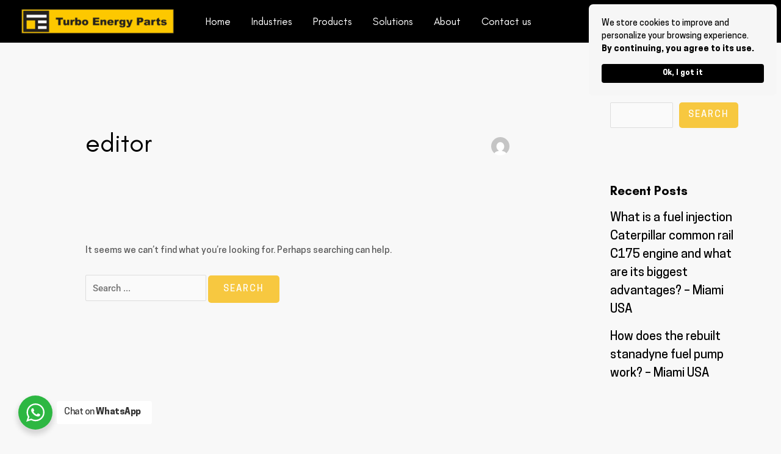

--- FILE ---
content_type: text/css; charset=utf-8
request_url: https://www.turboenergyparts.com/wp-content/plugins/awesome-cookie-consent/assets/css/gcccn-front.min.css?ver=3.0
body_size: 1039
content:
.gcccn-container{opacity:1}.gcccn-transparency-5{opacity:.95}.gcccn-transparency-10{opacity:.9}.gcccn-transparency-15{opacity:.85}.gcccn-transparency-20{opacity:.8}.gcccn-transparency-25{opacity:.75}.gcccn-container{border-style:solid;border-width:0;box-sizing:border-box;display:flex;flex-wrap:nowrap;font-family:inherit;font-size:16px;line-height:1.5em;-webkit-transition:opacity 1s ease;-moz-transition:opacity 1s ease;-ms-transition:opacity 1s ease;-o-transition:opacity 1s ease;overflow:hidden;position:fixed;transition:opacity 1s ease;z-index:999999}@media print{.gcccn-container{display:none}}.gcccn-pushdown-wrap{max-height:0;overflow:hidden;-webkit-transition:max-height 1s;-moz-transition:max-height 1s;-ms-transition:max-height 1s;-o-transition:max-height 1s;transition:max-height 1s;z-index:2;position:relative}.gcccn-pushdown{margin:0!important;position:static}.gcccn-invisible{opacity:0}.gcccn-fontsize-tiny{font-size:12px}.gcccn-fontsize-small{font-size:14px}.gcccn-fontsize-large{font-size:18px}.gcccn-border-thin{border-width:1px}.gcccn-border-normal{border-width:3px}.gcccn-border-thick{border-width:5px}.gcccn-float{flex-direction:column;max-width:22em;padding:1.5em}.gcccn-float.gcccn-padding-small{padding:1em}.gcccn-float.gcccn-padding-large{padding:2em}.gcccn-banner{flex-direction:row;margin:1em;padding:1em}.gcccn-banner.gcccn-padding-small{padding:.5em .5em .5em 1em}.gcccn-banner.gcccn-padding-large{padding:1.5em}.gcccn-banner.gcccn-margin-none{margin:0}.gcccn-banner.gcccn-margin-small{margin:.5em}.gcccn-banner.gcccn-margin-large{margin:1.5em}.gcccn-padding-none{padding:0}.gcccn-padding-none.gcccn-float .gcccn-message{margin:1em}.gcccn-padding-none.gcccn-banner .gcccn-message{margin:.8em 1em}.gcccn-padding-none.gcccn-banner .gcccn-btn{height:100%;padding:.9em 1.5em}.gcccn-btn,.gcccn-privacy{cursor:pointer}.gcccn-privacy{display:inline-block;opacity:.85;text-decoration:underline}.gcccn-privacy:hover{opacity:1}.gcccn-privacy:active,.gcccn-privacy:visited{color:initial}.gcccn-btn{display:block;font-size:.9em;font-weight:700;padding:.4em .8em;text-align:center;white-space:nowrap;-webkit-transition:background-color .2s ease;-moz-transition:background-color .2s ease;-ms-transition:background-color .2s ease;-o-transition:background-color .2s ease}.gcccn-btn:hover{text-decoration:none}.gcccn-top{top:1em}.gcccn-top.gcccn-margin-none{top:0}.gcccn-top.gcccn-margin-small{top:.5em}.gcccn-top.gcccn-margin-large{top:1.5em}.gcccn-left{left:1em}.gcccn-left.gcccn-margin-none{left:0}.gcccn-left.gcccn-margin-small{left:.5em}.gcccn-left.gcccn-margin-large{left:1.5em}.gcccn-right{right:1em}.gcccn-right.gcccn-margin-none{right:0}.gcccn-right.gcccn-margin-small{right:.5em}.gcccn-right.gcccn-margin-large{right:1.5em}.gcccn-bottom{bottom:1em}.gcccn-bottom.gcccn-margin-none{bottom:0}.gcccn-bottom.gcccn-margin-small{bottom:.5em}.gcccn-bottom.gcccn-margin-large{bottom:1.5em}.gcccn-float .gcccn-message{display:block;margin-bottom:1em}.gcccn-banner{align-items:center}.gcccn-banner.gcccn-top{left:0;right:0;top:0}.gcccn-banner.gcccn-bottom{left:0;right:0;bottom:0}.gcccn-banner .gcccn-message{display:block;flex:1 1 auto;margin-right:1em;max-width:100%}.gcccn-float .gcccn-compliance{flex:1 0 auto}.gcccn-corners-small{border-radius:5px}.gcccn-corners-normal{border-radius:7px}.gcccn-corners-large{border-radius:10px}.gcccn-corners-round .gcccn-btn{border-radius:4px}.gcccn-corners-round.gcccn-margin-none,.gcccn-corners-round.gcccn-padding-none .gcccn-btn{border-radius:0}.gcccn-corners-round.gcccn-margin-none{border-radius:0}@media screen and (max-width:414px) and (orientation:portrait),screen and (max-width:736px) and (orientation:landscape){.gcccn-top{top:0!important}.gcccn-bottom{bottom:0!important}.gcccn-banner,.gcccn-float,.gcccn-left,.gcccn-right{left:0!important;margin:0!important;right:0!important}.gcccn-banner{align-items:unset;flex-direction:column}.gcccn-corners-round{border-radius:0!important}.gcccn-float{max-width:none}.gcccn-message{margin-bottom:1em}.gcccn-banner.gcccn-padding-small{padding:.5em}.gcccn-padding-small .gcccn-message{margin-bottom:.5em}}.gcccn-compliance .gcccn-btn{text-decoration:inherit!important}

--- FILE ---
content_type: text/css; charset=utf-8
request_url: https://www.turboenergyparts.com/wp-content/uploads/elementor/css/post-2838.css?ver=1765379023
body_size: 758
content:
.elementor-2838 .elementor-element.elementor-element-e3429f6:not(.elementor-motion-effects-element-type-background), .elementor-2838 .elementor-element.elementor-element-e3429f6 > .elementor-motion-effects-container > .elementor-motion-effects-layer{background-color:#F4FAFC;}.elementor-2838 .elementor-element.elementor-element-e3429f6{transition:background 0.3s, border 0.3s, border-radius 0.3s, box-shadow 0.3s;padding:70px 0px 40px 0px;}.elementor-2838 .elementor-element.elementor-element-e3429f6 > .elementor-background-overlay{transition:background 0.3s, border-radius 0.3s, opacity 0.3s;}.elementor-2838 .elementor-element.elementor-element-71d75dc.elementor-column > .elementor-widget-wrap{justify-content:center;}.elementor-2838 .elementor-element.elementor-element-71d75dc > .elementor-element-populated{text-align:center;}.elementor-2838 .elementor-element.elementor-element-347dd7e{width:var( --container-widget-width, 28% );max-width:28%;--container-widget-width:28%;--container-widget-flex-grow:0;text-align:center;}.elementor-2838 .elementor-element.elementor-element-347dd7e > .elementor-widget-container{margin:0px 0px 40px 0px;border-style:solid;border-width:0px 0px 10px 0px;border-color:#EEC133;}.elementor-2838 .elementor-element.elementor-element-96207cd > .elementor-widget-container{padding:0% 15% 3% 15%;}.elementor-2838 .elementor-element.elementor-element-96207cd .elementor-heading-title{font-weight:400;font-style:italic;}.elementor-2838 .elementor-element.elementor-element-627076f > .elementor-element-populated{color:var( --e-global-color-astglobalcolor2 );text-align:left;padding:0% 15% 0% 15%;}.elementor-2838 .elementor-element.elementor-element-ad8881b:not(.elementor-motion-effects-element-type-background), .elementor-2838 .elementor-element.elementor-element-ad8881b > .elementor-motion-effects-container > .elementor-motion-effects-layer{background-color:#F4FAFC;}.elementor-2838 .elementor-element.elementor-element-ad8881b{border-style:solid;border-width:1px 0px 0px 0px;border-color:#EAF0F2;transition:background 0.3s, border 0.3s, border-radius 0.3s, box-shadow 0.3s;margin-top:0px;margin-bottom:0px;padding:60px 0px 20px 0px;}.elementor-2838 .elementor-element.elementor-element-ad8881b > .elementor-background-overlay{transition:background 0.3s, border-radius 0.3s, opacity 0.3s;}.elementor-2838 .elementor-element.elementor-element-8193dc2 > .elementor-widget-container{margin:0px 0px 0px 40px;}.elementor-2838 .elementor-element.elementor-element-75f1b70{--grid-template-columns:repeat(5, auto);--icon-size:20px;--grid-column-gap:5px;--grid-row-gap:0px;}.elementor-2838 .elementor-element.elementor-element-75f1b70 .elementor-widget-container{text-align:left;}.elementor-theme-builder-content-area{height:400px;}.elementor-location-header:before, .elementor-location-footer:before{content:"";display:table;clear:both;}@media(max-width:1024px){.elementor-2838 .elementor-element.elementor-element-e3429f6{padding:50px 25px 0px 25px;}.elementor-2838 .elementor-element.elementor-element-71d75dc > .elementor-widget-wrap > .elementor-widget:not(.elementor-widget__width-auto):not(.elementor-widget__width-initial):not(:last-child):not(.elementor-absolute){margin-bottom:10px;}.elementor-2838 .elementor-element.elementor-element-347dd7e{--container-widget-width:40%;--container-widget-flex-grow:0;width:var( --container-widget-width, 40% );max-width:40%;}.elementor-2838 .elementor-element.elementor-element-96207cd > .elementor-widget-container{padding:0% 20% 5% 20%;}.elementor-2838 .elementor-element.elementor-element-627076f > .elementor-element-populated{padding:0% 5% 0% 5%;}}@media(max-width:767px){.elementor-2838 .elementor-element.elementor-element-e3429f6{padding:55px 20px 20px 20px;}.elementor-2838 .elementor-element.elementor-element-347dd7e{--container-widget-width:70%;--container-widget-flex-grow:0;width:var( --container-widget-width, 70% );max-width:70%;}.elementor-2838 .elementor-element.elementor-element-96207cd > .elementor-widget-container{padding:0% 0% 10% 0%;}.elementor-2838 .elementor-element.elementor-element-627076f > .elementor-element-populated{padding:0% 0% 0% 0%;}.elementor-2838 .elementor-element.elementor-element-8193dc2 > .elementor-widget-container{margin:0px 0px 0px 0px;}}

--- FILE ---
content_type: text/css; charset=utf-8
request_url: https://www.turboenergyparts.com/wp-content/uploads/elementor/css/post-1896.css?ver=1765379025
body_size: 378
content:
.elementor-1896 .elementor-element.elementor-element-d5a1709{margin-top:0px;margin-bottom:0px;padding:0px 0px 0px 0px;}.elementor-1896 .elementor-element.elementor-element-0deba81 > .elementor-element-populated{margin:0px 0px 0px 0px;--e-column-margin-right:0px;--e-column-margin-left:0px;padding:0px 0px 0px 0px;}.elementor-1896 .elementor-element.elementor-element-8ad149c > .elementor-widget-container{background-color:#FDC800;margin:0px 0px 0px 0px;padding:15px 20px 15px 20px;}.elementor-1896 .elementor-element.elementor-element-8ad149c .elementor-heading-title{font-size:18px;}.elementor-1896 .elementor-element.elementor-element-c9fcdb9 > .elementor-widget-container{background-color:#FDC800;margin:0px 0px -20px 0px;padding:15px 20px 15px 20px;}.elementor-1896 .elementor-element.elementor-element-c9fcdb9 .elementor-heading-title{font-size:18px;}.elementor-1896 .elementor-element.elementor-element-430d3f6 > .elementor-widget-container{margin:0px 0px 0px 0px;}.elementor-1896 .elementor-element.elementor-element-430d3f6 .elementor-nav-menu .elementor-item{font-size:17px;}.elementor-1896 .elementor-element.elementor-element-430d3f6 .elementor-nav-menu--main .elementor-item{color:#000000;fill:#000000;}.elementor-1896 .elementor-element.elementor-element-430d3f6 .elementor-nav-menu--main .elementor-item:hover,
					.elementor-1896 .elementor-element.elementor-element-430d3f6 .elementor-nav-menu--main .elementor-item.elementor-item-active,
					.elementor-1896 .elementor-element.elementor-element-430d3f6 .elementor-nav-menu--main .elementor-item.highlighted,
					.elementor-1896 .elementor-element.elementor-element-430d3f6 .elementor-nav-menu--main .elementor-item:focus{color:#fff;}.elementor-1896 .elementor-element.elementor-element-430d3f6{--e-nav-menu-horizontal-menu-item-margin:calc( 0px / 2 );}.elementor-1896 .elementor-element.elementor-element-430d3f6 .elementor-nav-menu--main:not(.elementor-nav-menu--layout-horizontal) .elementor-nav-menu > li:not(:last-child){margin-bottom:0px;}.elementor-1896 .elementor-element.elementor-element-430d3f6 .elementor-nav-menu--dropdown .elementor-item, .elementor-1896 .elementor-element.elementor-element-430d3f6 .elementor-nav-menu--dropdown  .elementor-sub-item{font-size:15px;}/* Start custom CSS for nav-menu, class: .elementor-element-430d3f6 */#secondary li {
    margin-bottom: 0 !important;
}/* End custom CSS */

--- FILE ---
content_type: application/javascript; charset=utf-8
request_url: https://www.turboenergyparts.com/wp-content/cache/min/1/analytics.js?ver=1752623260
body_size: 2462
content:
!(function(){"use strict";var p=function(c,o){for(var i=0;i<c.length;i++)o(c[i])},b=Object.assign||function(c){for(var o,i=1,a=arguments.length;i<a;i++){o=arguments[i];for(var d in o)Object.prototype.hasOwnProperty.call(o,d)&&(c[d]=o[d])}return c},y=window.location,l=window.document.currentScript,M=l.getAttribute("data-instance")||"AhrefsAnalytics",E=l.getAttribute("data-api")||new URL(l.src).origin+"/api/event",T=l.getAttribute("data-error")||new URL(l.src).origin+"/api/error",$=l.getAttribute("data-track-visibility")!=null,D=l.getAttribute("data-no-pageview-on-load")!=null;function J(c,o,i){var a=new XMLHttpRequest;a.open("POST",c,!0),a.setRequestHeader("Content-Type","text/plain"),a.send(o),a.onreadystatechange=function(){a.readyState===4&&i!=null&&i()}}function f(c){try{c()}catch(i){if(i instanceof Error)J(T,JSON.stringify({message:i.message,stack:i.stack}));else{var o="cannot-stringify-error";try{o=String(i)}catch(a){}J(T,JSON.stringify({message:o,stack:null}))}throw i}}f(function(){function c(t,e){t&&console.warn("Ignoring Event: "+t),e&&e.callback&&e.callback()}function o(t,e){if(/^localhost$|^127(\.[0-9]+){0,2}\.[0-9]+$|^\[::1?\]$/.test(y.hostname)||y.protocol==="file:")return c("localhost",e);if((window._phantom||window.__nightmare||window.navigator.webdriver||window.Cypress)&&!window.__web_analytics)return c(null,e);var n=l.getAttribute("data-key"),r=l.getAttribute("data-domain");if(n==null&&r==null)return c("missing data-key",e);var u;try{u=window.navigator.languages||window.navigator.language||window.navigator.browserLanguage||window.navigator.userLanguage||window.navigator.systemLanguage}catch(h){}var v={},m=!1;try{for(var q=0;q<l.attributes.length;q++){var C=l.attributes[q];if(C.name.startsWith("data-prop-")){var X=C.name.substring(10),I=C.value;X&&I&&(v[X]=I,m=!0)}}}catch(h){}var N=null;try{N=document.title}catch(h){}var s={};s.n=t,s.u=y.href,u!=null&&(s.l=u),r!=null&&(s.d=r),n!=null&&(s.k=n),s.r=window.document.referrer||null,e&&e.meta&&(s.m=JSON.stringify(e.meta)),(e&&e.props||m)&&(s.p=JSON.stringify(b({},v,e==null?void 0:e.props)));var R;try{R=window.screen.width}catch(h){}R!=null&&(s.sw=R);var _;try{_=window.screen.height}catch(h){}_!=null&&(s.sh=_);var H;try{H=window.devicePixelRatio}catch(h){}return H!=null&&(s.sr=H),N!=null&&(s.t=N),s}function i(t,e){var n=o(t,e);if(n!=null){var r=new XMLHttpRequest;r.open("POST",E,!0),r.setRequestHeader("Content-Type","text/plain"),r.send(JSON.stringify(n)),r.onreadystatechange=function(){r.readyState===4&&e&&e.callback&&e.callback({status:r.status})}}}function a(t,e){var n=navigator.sendBeacon!=null,r=o(t,e);if(r!=null){var u=JSON.stringify(r);if(n){var v=new Blob([u],{type:"text/plain"});navigator.sendBeacon(E,v)}else{var m=new XMLHttpRequest;m.open("POST",E,!0),m.setRequestHeader("Content-Type","text/plain"),m.send(u)}}}window[M]={sendEvent:function(){for(var t=[],e=0;e<arguments.length;e++)t[e]=arguments[e];f(function(){i.apply(void 0,t)})}};var d;function w(){f(function(){d!==y.pathname&&(d=y.pathname,i("pageview"))})}var S=window.history;if(S.pushState){var V=S.pushState;S.pushState=function(){V.apply(this,arguments),w()},window.addEventListener("popstate",w)}D||(window.document.visibilityState==="prerender"?window.document.addEventListener("visibilitychange",function(){d||window.document.visibilityState!=="visible"||w()}):w()),$&&(document.addEventListener("visibilitychange",function(){f(function(){if(d==null){var t=document.visibilityState;t==="hidden"?a("x-visibilitychange-hidden"):t==="visible"&&a("x-visibilitychange-visible")}})}),document.addEventListener("pagehide",function(){f(function(){return a("x-pagehide")})}));var K=/\bAhrefsAnalytics\-prop\-([^\s\-]+)\-([^\s]+)/g;function k(t){if(t){var e=t.className;if(e){var n={};K.lastIndex=0;for(var r=null;r=K.exec(e);){var u=r[1],v=r[2];!u||!v||(n[u]=v)}if(Object.keys(n).length!==0)return n}}}function F(t,e){if(!(e!=null&&e.defaultPrevented)&&!(e!=null&&e.type==="auxclick"&&e.button!==1)&&t&&t.href&&!(t.protocol==="data:"||t.protocol==="blob:"||t.protocol==="javascript:")){var n=k(t);a("x-link-click",{props:b({},n,{href:t.href}),meta:{metaKey:String(!!(e!=null&&e.metaKey)),ctrlKey:String(!!(e!=null&&e.ctrlKey)),shiftKey:String(!!(e!=null&&e.shiftKey))}})}}function z(t){return!!t&&t instanceof HTMLAnchorElement&&!!t.href}function G(t,e){if(!(e!=null&&e.defaultPrevented)&&t&&t.action){var n=k(t);a("x-form-submit",{props:b({},n,{action:t.action})})}}function j(t){return!!t&&t instanceof HTMLFormElement&&!!t.action}function B(t,e){var n=k(e);a(t,{props:n})}var U='*[class^="AhrefsAnalytics-event-"]',W=/\bAhrefsAnalytics\-event\-([^\s]+)/g;function A(t){if(!t||!(t instanceof HTMLElement)||!t.className)return[];var e=null,n=[];for(W.lastIndex=0;e=W.exec(t.className);){var r=e[1];r&&n.push(r)}return n}function Q(t){return A(t).length>0}if(window.MutationObserver!=null){var L=function(t){if(!t.ahrefsAnalytics_click_tracked){t.ahrefsWebAnalytics_click_tracked=!0;var e=function(n){return f(function(){return F(t,n)})};t.addEventListener("click",e),t.addEventListener("auxclick",e)}},O=function(t){if(!t.ahrefsAnalytics_submit_tracked){t.ahrefsWebAnalytics_submit_tracked=!0;var e=function(n){return f(function(){G(t,n);for(var r=0,u=A(t);r<u.length;r++){var v=u[r];B(v,t)}})};t.addEventListener("submit",e)}},x=function(t){if(!j(t)&&!t.ahrefsAnalytics_event_tracked){t.ahrefsWebAnalytics_event_tracked=!0;var e=function(){f(function(){for(var n=0,r=A(t);n<r.length;n++){var u=r[n];B(u,t)}})};t.addEventListener("click",e)}},Y=new MutationObserver(function(t){f(function(){t.forEach(function(e){e.type==="childList"&&p(e.addedNodes,function(n){n.nodeType===Node.ELEMENT_NODE&&(z(n)?L(n):n.querySelectorAll!=null&&p(n.querySelectorAll("a"),L),j(n)?O(n):n.querySelectorAll!=null&&p(n.querySelectorAll("form"),O),Q(n)?x(n):n.querySelectorAll!=null&&p(n.querySelectorAll(U),x))})})})});window.addEventListener("DOMContentLoaded",function(){f(function(){p(document.querySelectorAll("a"),L),p(document.querySelectorAll("form"),O),p(document.querySelectorAll(U),x),Y.observe(document.body,{childList:!0,subtree:!0})})})}{var g=void 0,P=M+"-ready";typeof CustomEvent=="function"?g=new CustomEvent(P,{detail:null,bubbles:!0,cancelable:!0}):typeof document!="undefined"&&document.createEvent&&(g=document.createEvent("CustomEvent"),g.initCustomEvent(P,!0,!0,null)),g!=null&&typeof document!="undefined"&&(document.dispatchEvent?document.dispatchEvent(g):"fireEvent"in document&&document.fireEvent("on"+P,g))}})})()